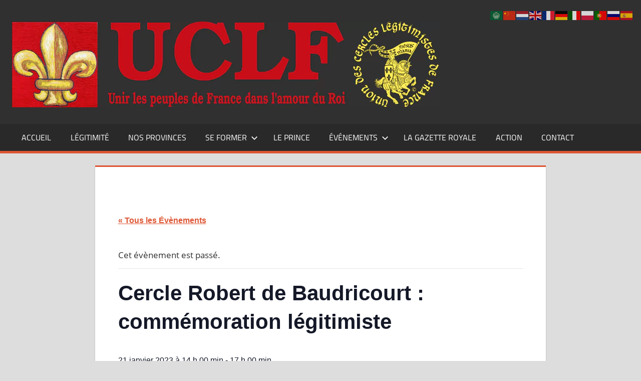

--- FILE ---
content_type: text/html; charset=UTF-8
request_url: https://uclf.org/events/cercle-robert-de-baudricourt-commemoration-legitimiste/
body_size: 14643
content:
<!DOCTYPE html>
<html lang="fr-FR">

<head>
<meta charset="UTF-8">
<meta name="viewport" content="width=device-width, initial-scale=1">
<link rel="profile" href="http://gmpg.org/xfn/11">
<link rel="pingback" href="https://uclf.org/xmlrpc.php">

<link rel='stylesheet' id='tribe-events-views-v2-bootstrap-datepicker-styles-css' href='https://uclf.org/wp-content/plugins/the-events-calendar/vendor/bootstrap-datepicker/css/bootstrap-datepicker.standalone.min.css?ver=6.10.3' type='text/css' media='all' />
<link rel='stylesheet' id='tec-variables-skeleton-css' href='https://uclf.org/wp-content/plugins/the-events-calendar/common/src/resources/css/variables-skeleton.min.css?ver=6.5.2' type='text/css' media='all' />
<link rel='stylesheet' id='tribe-common-skeleton-style-css' href='https://uclf.org/wp-content/plugins/the-events-calendar/common/src/resources/css/common-skeleton.min.css?ver=6.5.2' type='text/css' media='all' />
<link rel='stylesheet' id='tribe-tooltipster-css-css' href='https://uclf.org/wp-content/plugins/the-events-calendar/common/vendor/tooltipster/tooltipster.bundle.min.css?ver=6.5.2' type='text/css' media='all' />
<link rel='stylesheet' id='tribe-events-views-v2-skeleton-css' href='https://uclf.org/wp-content/plugins/the-events-calendar/src/resources/css/views-skeleton.min.css?ver=6.10.3' type='text/css' media='all' />
<link rel='stylesheet' id='tec-variables-full-css' href='https://uclf.org/wp-content/plugins/the-events-calendar/common/src/resources/css/variables-full.min.css?ver=6.5.2' type='text/css' media='all' />
<link rel='stylesheet' id='tribe-common-full-style-css' href='https://uclf.org/wp-content/plugins/the-events-calendar/common/src/resources/css/common-full.min.css?ver=6.5.2' type='text/css' media='all' />
<link rel='stylesheet' id='tribe-events-views-v2-full-css' href='https://uclf.org/wp-content/plugins/the-events-calendar/src/resources/css/views-full.min.css?ver=6.10.3' type='text/css' media='all' />
<link rel='stylesheet' id='tribe-events-views-v2-print-css' href='https://uclf.org/wp-content/plugins/the-events-calendar/src/resources/css/views-print.min.css?ver=6.10.3' type='text/css' media='print' />
<meta name='robots' content='index, follow, max-image-preview:large, max-snippet:-1, max-video-preview:-1' />
	<style>img:is([sizes="auto" i], [sizes^="auto," i]) { contain-intrinsic-size: 3000px 1500px }</style>
	
	<!-- This site is optimized with the Yoast SEO plugin v24.7 - https://yoast.com/wordpress/plugins/seo/ -->
	<title>Cercle Robert de Baudricourt : commémoration légitimiste - UCLF</title>
	<link rel="canonical" href="https://uclf.org/event/cercle-robert-de-baudricourt-commemoration-legitimiste/" />
	<meta property="og:locale" content="fr_FR" />
	<meta property="og:type" content="article" />
	<meta property="og:title" content="Cercle Robert de Baudricourt : commémoration légitimiste - UCLF" />
	<meta property="og:description" content="Programme : 14h : Discours du président &#8211; conférence « Louis XVI, l&rsquo;infortuné roi de France face à la Révolution 16h : Chapelet 16h30 : Collation, avec chants royalistes" />
	<meta property="og:url" content="https://uclf.org/event/cercle-robert-de-baudricourt-commemoration-legitimiste/" />
	<meta property="og:site_name" content="UCLF" />
	<meta property="og:image" content="http://uclf.org/wp-content/uploads/2023/01/Louis-linfortune-XVI-2023.jpg" />
	<meta name="twitter:card" content="summary_large_image" />
	<meta name="twitter:label1" content="Durée de lecture estimée" />
	<meta name="twitter:data1" content="1 minute" />
	<script type="application/ld+json" class="yoast-schema-graph">{"@context":"https://schema.org","@graph":[{"@type":"WebPage","@id":"https://uclf.org/event/cercle-robert-de-baudricourt-commemoration-legitimiste/","url":"https://uclf.org/event/cercle-robert-de-baudricourt-commemoration-legitimiste/","name":"Cercle Robert de Baudricourt : commémoration légitimiste - UCLF","isPartOf":{"@id":"https://uclf.org/#website"},"primaryImageOfPage":{"@id":"https://uclf.org/event/cercle-robert-de-baudricourt-commemoration-legitimiste/#primaryimage"},"image":{"@id":"https://uclf.org/event/cercle-robert-de-baudricourt-commemoration-legitimiste/#primaryimage"},"thumbnailUrl":"http://uclf.org/wp-content/uploads/2023/01/Louis-linfortune-XVI-2023.jpg","datePublished":"2023-01-15T15:35:24+00:00","breadcrumb":{"@id":"https://uclf.org/event/cercle-robert-de-baudricourt-commemoration-legitimiste/#breadcrumb"},"inLanguage":"fr-FR","potentialAction":[{"@type":"ReadAction","target":["https://uclf.org/event/cercle-robert-de-baudricourt-commemoration-legitimiste/"]}]},{"@type":"ImageObject","inLanguage":"fr-FR","@id":"https://uclf.org/event/cercle-robert-de-baudricourt-commemoration-legitimiste/#primaryimage","url":"http://uclf.org/wp-content/uploads/2023/01/Louis-linfortune-XVI-2023.jpg","contentUrl":"http://uclf.org/wp-content/uploads/2023/01/Louis-linfortune-XVI-2023.jpg"},{"@type":"BreadcrumbList","@id":"https://uclf.org/event/cercle-robert-de-baudricourt-commemoration-legitimiste/#breadcrumb","itemListElement":[{"@type":"ListItem","position":1,"name":"Accueil","item":"https://uclf.org/"},{"@type":"ListItem","position":2,"name":"Évènements","item":"https://uclf.org/events/"},{"@type":"ListItem","position":3,"name":"Cercle Robert de Baudricourt : commémoration légitimiste"}]},{"@type":"WebSite","@id":"https://uclf.org/#website","url":"https://uclf.org/","name":"UCLF","description":"Unir les peuples de France dans l&#039;amour du Roi","publisher":{"@id":"https://uclf.org/#organization"},"potentialAction":[{"@type":"SearchAction","target":{"@type":"EntryPoint","urlTemplate":"https://uclf.org/?s={search_term_string}"},"query-input":{"@type":"PropertyValueSpecification","valueRequired":true,"valueName":"search_term_string"}}],"inLanguage":"fr-FR"},{"@type":"Organization","@id":"https://uclf.org/#organization","name":"UCLF","url":"https://uclf.org/","logo":{"@type":"ImageObject","inLanguage":"fr-FR","@id":"https://uclf.org/#/schema/logo/image/","url":"https://uclf.org/wp-content/uploads/2018/05/BanniereUCLFSite.png","contentUrl":"https://uclf.org/wp-content/uploads/2018/05/BanniereUCLFSite.png","width":856,"height":171,"caption":"UCLF"},"image":{"@id":"https://uclf.org/#/schema/logo/image/"}},{"@type":"Event","name":"Cercle Robert de Baudricourt : commémoration légitimiste","description":"Programme : 14h : Discours du président &#8211; conférence « Louis XVI, l&rsquo;infortuné roi de France face à la Révolution 16h : Chapelet 16h30 : Collation, avec chants royalistes","url":"https://uclf.org/events/cercle-robert-de-baudricourt-commemoration-legitimiste/","eventAttendanceMode":"https://schema.org/OfflineEventAttendanceMode","eventStatus":"https://schema.org/EventScheduled","startDate":"2023-01-21T14:00:00+01:00","endDate":"2023-01-21T17:00:00+01:00","location":{"@type":"Place","name":"Metz","description":"","url":"","address":{"@type":"PostalAddress"},"telephone":"","sameAs":""},"organizer":{"@type":"Person","name":"Cercle Robert-de-Baudricourt (Lorraine)","description":"","url":"http://beaudricourt.hautetfort.com/","telephone":"06 46 77 66 85","email":"&#99;&#101;&#114;c&#108;e.&#98;a&#117;&#100;ri&#99;ourt&#64;pro&#116;on&#109;a&#105;&#108;&#46;com"},"@id":"https://uclf.org/events/cercle-robert-de-baudricourt-commemoration-legitimiste/#event","mainEntityOfPage":{"@id":"https://uclf.org/event/cercle-robert-de-baudricourt-commemoration-legitimiste/"}}]}</script>
	<!-- / Yoast SEO plugin. -->


<link rel="alternate" type="application/rss+xml" title="UCLF &raquo; Flux" href="https://uclf.org/feed/" />
<link rel="alternate" type="application/rss+xml" title="UCLF &raquo; Flux des commentaires" href="https://uclf.org/comments/feed/" />
<link rel="alternate" type="text/calendar" title="UCLF &raquo; Flux iCal" href="https://uclf.org/events/?ical=1" />
<link rel="alternate" type="application/rss+xml" title="UCLF &raquo; Cercle Robert de Baudricourt : commémoration légitimiste Flux des commentaires" href="https://uclf.org/events/cercle-robert-de-baudricourt-commemoration-legitimiste/feed/" />
		<!-- This site uses the Google Analytics by ExactMetrics plugin v8.4.1 - Using Analytics tracking - https://www.exactmetrics.com/ -->
		<!-- Note: ExactMetrics is not currently configured on this site. The site owner needs to authenticate with Google Analytics in the ExactMetrics settings panel. -->
					<!-- No tracking code set -->
				<!-- / Google Analytics by ExactMetrics -->
		<script type="text/javascript">
/* <![CDATA[ */
window._wpemojiSettings = {"baseUrl":"https:\/\/s.w.org\/images\/core\/emoji\/15.0.3\/72x72\/","ext":".png","svgUrl":"https:\/\/s.w.org\/images\/core\/emoji\/15.0.3\/svg\/","svgExt":".svg","source":{"concatemoji":"https:\/\/uclf.org\/wp-includes\/js\/wp-emoji-release.min.js?ver=6.7.4"}};
/*! This file is auto-generated */
!function(i,n){var o,s,e;function c(e){try{var t={supportTests:e,timestamp:(new Date).valueOf()};sessionStorage.setItem(o,JSON.stringify(t))}catch(e){}}function p(e,t,n){e.clearRect(0,0,e.canvas.width,e.canvas.height),e.fillText(t,0,0);var t=new Uint32Array(e.getImageData(0,0,e.canvas.width,e.canvas.height).data),r=(e.clearRect(0,0,e.canvas.width,e.canvas.height),e.fillText(n,0,0),new Uint32Array(e.getImageData(0,0,e.canvas.width,e.canvas.height).data));return t.every(function(e,t){return e===r[t]})}function u(e,t,n){switch(t){case"flag":return n(e,"\ud83c\udff3\ufe0f\u200d\u26a7\ufe0f","\ud83c\udff3\ufe0f\u200b\u26a7\ufe0f")?!1:!n(e,"\ud83c\uddfa\ud83c\uddf3","\ud83c\uddfa\u200b\ud83c\uddf3")&&!n(e,"\ud83c\udff4\udb40\udc67\udb40\udc62\udb40\udc65\udb40\udc6e\udb40\udc67\udb40\udc7f","\ud83c\udff4\u200b\udb40\udc67\u200b\udb40\udc62\u200b\udb40\udc65\u200b\udb40\udc6e\u200b\udb40\udc67\u200b\udb40\udc7f");case"emoji":return!n(e,"\ud83d\udc26\u200d\u2b1b","\ud83d\udc26\u200b\u2b1b")}return!1}function f(e,t,n){var r="undefined"!=typeof WorkerGlobalScope&&self instanceof WorkerGlobalScope?new OffscreenCanvas(300,150):i.createElement("canvas"),a=r.getContext("2d",{willReadFrequently:!0}),o=(a.textBaseline="top",a.font="600 32px Arial",{});return e.forEach(function(e){o[e]=t(a,e,n)}),o}function t(e){var t=i.createElement("script");t.src=e,t.defer=!0,i.head.appendChild(t)}"undefined"!=typeof Promise&&(o="wpEmojiSettingsSupports",s=["flag","emoji"],n.supports={everything:!0,everythingExceptFlag:!0},e=new Promise(function(e){i.addEventListener("DOMContentLoaded",e,{once:!0})}),new Promise(function(t){var n=function(){try{var e=JSON.parse(sessionStorage.getItem(o));if("object"==typeof e&&"number"==typeof e.timestamp&&(new Date).valueOf()<e.timestamp+604800&&"object"==typeof e.supportTests)return e.supportTests}catch(e){}return null}();if(!n){if("undefined"!=typeof Worker&&"undefined"!=typeof OffscreenCanvas&&"undefined"!=typeof URL&&URL.createObjectURL&&"undefined"!=typeof Blob)try{var e="postMessage("+f.toString()+"("+[JSON.stringify(s),u.toString(),p.toString()].join(",")+"));",r=new Blob([e],{type:"text/javascript"}),a=new Worker(URL.createObjectURL(r),{name:"wpTestEmojiSupports"});return void(a.onmessage=function(e){c(n=e.data),a.terminate(),t(n)})}catch(e){}c(n=f(s,u,p))}t(n)}).then(function(e){for(var t in e)n.supports[t]=e[t],n.supports.everything=n.supports.everything&&n.supports[t],"flag"!==t&&(n.supports.everythingExceptFlag=n.supports.everythingExceptFlag&&n.supports[t]);n.supports.everythingExceptFlag=n.supports.everythingExceptFlag&&!n.supports.flag,n.DOMReady=!1,n.readyCallback=function(){n.DOMReady=!0}}).then(function(){return e}).then(function(){var e;n.supports.everything||(n.readyCallback(),(e=n.source||{}).concatemoji?t(e.concatemoji):e.wpemoji&&e.twemoji&&(t(e.twemoji),t(e.wpemoji)))}))}((window,document),window._wpemojiSettings);
/* ]]> */
</script>
<link rel='stylesheet' id='mci-footnotes-no-tooltips-pagelayout-none-css' href='https://uclf.org/wp-content/plugins/footnotes/css/footnotes-nottbrpl0.min.css?ver=2.7.3' type='text/css' media='all' />
<link rel='stylesheet' id='tortuga-theme-fonts-css' href='https://uclf.org/wp-content/fonts/f8f9c31bbf588c128292c7af7171a99a.css?ver=20201110' type='text/css' media='all' />
<link rel='stylesheet' id='sbi_styles-css' href='https://uclf.org/wp-content/plugins/instagram-feed/css/sbi-styles.min.css?ver=6.10.0' type='text/css' media='all' />
<link rel='stylesheet' id='tribe-events-v2-single-skeleton-css' href='https://uclf.org/wp-content/plugins/the-events-calendar/src/resources/css/tribe-events-single-skeleton.min.css?ver=6.10.3' type='text/css' media='all' />
<link rel='stylesheet' id='tribe-events-v2-single-skeleton-full-css' href='https://uclf.org/wp-content/plugins/the-events-calendar/src/resources/css/tribe-events-single-full.min.css?ver=6.10.3' type='text/css' media='all' />
<style id='wp-emoji-styles-inline-css' type='text/css'>

	img.wp-smiley, img.emoji {
		display: inline !important;
		border: none !important;
		box-shadow: none !important;
		height: 1em !important;
		width: 1em !important;
		margin: 0 0.07em !important;
		vertical-align: -0.1em !important;
		background: none !important;
		padding: 0 !important;
	}
</style>
<link rel='stylesheet' id='wp-block-library-css' href='https://uclf.org/wp-includes/css/dist/block-library/style.min.css?ver=6.7.4' type='text/css' media='all' />
<style id='classic-theme-styles-inline-css' type='text/css'>
/*! This file is auto-generated */
.wp-block-button__link{color:#fff;background-color:#32373c;border-radius:9999px;box-shadow:none;text-decoration:none;padding:calc(.667em + 2px) calc(1.333em + 2px);font-size:1.125em}.wp-block-file__button{background:#32373c;color:#fff;text-decoration:none}
</style>
<style id='global-styles-inline-css' type='text/css'>
:root{--wp--preset--aspect-ratio--square: 1;--wp--preset--aspect-ratio--4-3: 4/3;--wp--preset--aspect-ratio--3-4: 3/4;--wp--preset--aspect-ratio--3-2: 3/2;--wp--preset--aspect-ratio--2-3: 2/3;--wp--preset--aspect-ratio--16-9: 16/9;--wp--preset--aspect-ratio--9-16: 9/16;--wp--preset--color--black: #000000;--wp--preset--color--cyan-bluish-gray: #abb8c3;--wp--preset--color--white: #ffffff;--wp--preset--color--pale-pink: #f78da7;--wp--preset--color--vivid-red: #cf2e2e;--wp--preset--color--luminous-vivid-orange: #ff6900;--wp--preset--color--luminous-vivid-amber: #fcb900;--wp--preset--color--light-green-cyan: #7bdcb5;--wp--preset--color--vivid-green-cyan: #00d084;--wp--preset--color--pale-cyan-blue: #8ed1fc;--wp--preset--color--vivid-cyan-blue: #0693e3;--wp--preset--color--vivid-purple: #9b51e0;--wp--preset--color--primary: #dd5533;--wp--preset--color--secondary: #c43c1a;--wp--preset--color--tertiary: #aa2200;--wp--preset--color--accent: #3355dd;--wp--preset--color--highlight: #2bc41a;--wp--preset--color--light-gray: #f0f0f0;--wp--preset--color--gray: #999999;--wp--preset--color--dark-gray: #303030;--wp--preset--gradient--vivid-cyan-blue-to-vivid-purple: linear-gradient(135deg,rgba(6,147,227,1) 0%,rgb(155,81,224) 100%);--wp--preset--gradient--light-green-cyan-to-vivid-green-cyan: linear-gradient(135deg,rgb(122,220,180) 0%,rgb(0,208,130) 100%);--wp--preset--gradient--luminous-vivid-amber-to-luminous-vivid-orange: linear-gradient(135deg,rgba(252,185,0,1) 0%,rgba(255,105,0,1) 100%);--wp--preset--gradient--luminous-vivid-orange-to-vivid-red: linear-gradient(135deg,rgba(255,105,0,1) 0%,rgb(207,46,46) 100%);--wp--preset--gradient--very-light-gray-to-cyan-bluish-gray: linear-gradient(135deg,rgb(238,238,238) 0%,rgb(169,184,195) 100%);--wp--preset--gradient--cool-to-warm-spectrum: linear-gradient(135deg,rgb(74,234,220) 0%,rgb(151,120,209) 20%,rgb(207,42,186) 40%,rgb(238,44,130) 60%,rgb(251,105,98) 80%,rgb(254,248,76) 100%);--wp--preset--gradient--blush-light-purple: linear-gradient(135deg,rgb(255,206,236) 0%,rgb(152,150,240) 100%);--wp--preset--gradient--blush-bordeaux: linear-gradient(135deg,rgb(254,205,165) 0%,rgb(254,45,45) 50%,rgb(107,0,62) 100%);--wp--preset--gradient--luminous-dusk: linear-gradient(135deg,rgb(255,203,112) 0%,rgb(199,81,192) 50%,rgb(65,88,208) 100%);--wp--preset--gradient--pale-ocean: linear-gradient(135deg,rgb(255,245,203) 0%,rgb(182,227,212) 50%,rgb(51,167,181) 100%);--wp--preset--gradient--electric-grass: linear-gradient(135deg,rgb(202,248,128) 0%,rgb(113,206,126) 100%);--wp--preset--gradient--midnight: linear-gradient(135deg,rgb(2,3,129) 0%,rgb(40,116,252) 100%);--wp--preset--font-size--small: 13px;--wp--preset--font-size--medium: 20px;--wp--preset--font-size--large: 36px;--wp--preset--font-size--x-large: 42px;--wp--preset--spacing--20: 0.44rem;--wp--preset--spacing--30: 0.67rem;--wp--preset--spacing--40: 1rem;--wp--preset--spacing--50: 1.5rem;--wp--preset--spacing--60: 2.25rem;--wp--preset--spacing--70: 3.38rem;--wp--preset--spacing--80: 5.06rem;--wp--preset--shadow--natural: 6px 6px 9px rgba(0, 0, 0, 0.2);--wp--preset--shadow--deep: 12px 12px 50px rgba(0, 0, 0, 0.4);--wp--preset--shadow--sharp: 6px 6px 0px rgba(0, 0, 0, 0.2);--wp--preset--shadow--outlined: 6px 6px 0px -3px rgba(255, 255, 255, 1), 6px 6px rgba(0, 0, 0, 1);--wp--preset--shadow--crisp: 6px 6px 0px rgba(0, 0, 0, 1);}:where(.is-layout-flex){gap: 0.5em;}:where(.is-layout-grid){gap: 0.5em;}body .is-layout-flex{display: flex;}.is-layout-flex{flex-wrap: wrap;align-items: center;}.is-layout-flex > :is(*, div){margin: 0;}body .is-layout-grid{display: grid;}.is-layout-grid > :is(*, div){margin: 0;}:where(.wp-block-columns.is-layout-flex){gap: 2em;}:where(.wp-block-columns.is-layout-grid){gap: 2em;}:where(.wp-block-post-template.is-layout-flex){gap: 1.25em;}:where(.wp-block-post-template.is-layout-grid){gap: 1.25em;}.has-black-color{color: var(--wp--preset--color--black) !important;}.has-cyan-bluish-gray-color{color: var(--wp--preset--color--cyan-bluish-gray) !important;}.has-white-color{color: var(--wp--preset--color--white) !important;}.has-pale-pink-color{color: var(--wp--preset--color--pale-pink) !important;}.has-vivid-red-color{color: var(--wp--preset--color--vivid-red) !important;}.has-luminous-vivid-orange-color{color: var(--wp--preset--color--luminous-vivid-orange) !important;}.has-luminous-vivid-amber-color{color: var(--wp--preset--color--luminous-vivid-amber) !important;}.has-light-green-cyan-color{color: var(--wp--preset--color--light-green-cyan) !important;}.has-vivid-green-cyan-color{color: var(--wp--preset--color--vivid-green-cyan) !important;}.has-pale-cyan-blue-color{color: var(--wp--preset--color--pale-cyan-blue) !important;}.has-vivid-cyan-blue-color{color: var(--wp--preset--color--vivid-cyan-blue) !important;}.has-vivid-purple-color{color: var(--wp--preset--color--vivid-purple) !important;}.has-black-background-color{background-color: var(--wp--preset--color--black) !important;}.has-cyan-bluish-gray-background-color{background-color: var(--wp--preset--color--cyan-bluish-gray) !important;}.has-white-background-color{background-color: var(--wp--preset--color--white) !important;}.has-pale-pink-background-color{background-color: var(--wp--preset--color--pale-pink) !important;}.has-vivid-red-background-color{background-color: var(--wp--preset--color--vivid-red) !important;}.has-luminous-vivid-orange-background-color{background-color: var(--wp--preset--color--luminous-vivid-orange) !important;}.has-luminous-vivid-amber-background-color{background-color: var(--wp--preset--color--luminous-vivid-amber) !important;}.has-light-green-cyan-background-color{background-color: var(--wp--preset--color--light-green-cyan) !important;}.has-vivid-green-cyan-background-color{background-color: var(--wp--preset--color--vivid-green-cyan) !important;}.has-pale-cyan-blue-background-color{background-color: var(--wp--preset--color--pale-cyan-blue) !important;}.has-vivid-cyan-blue-background-color{background-color: var(--wp--preset--color--vivid-cyan-blue) !important;}.has-vivid-purple-background-color{background-color: var(--wp--preset--color--vivid-purple) !important;}.has-black-border-color{border-color: var(--wp--preset--color--black) !important;}.has-cyan-bluish-gray-border-color{border-color: var(--wp--preset--color--cyan-bluish-gray) !important;}.has-white-border-color{border-color: var(--wp--preset--color--white) !important;}.has-pale-pink-border-color{border-color: var(--wp--preset--color--pale-pink) !important;}.has-vivid-red-border-color{border-color: var(--wp--preset--color--vivid-red) !important;}.has-luminous-vivid-orange-border-color{border-color: var(--wp--preset--color--luminous-vivid-orange) !important;}.has-luminous-vivid-amber-border-color{border-color: var(--wp--preset--color--luminous-vivid-amber) !important;}.has-light-green-cyan-border-color{border-color: var(--wp--preset--color--light-green-cyan) !important;}.has-vivid-green-cyan-border-color{border-color: var(--wp--preset--color--vivid-green-cyan) !important;}.has-pale-cyan-blue-border-color{border-color: var(--wp--preset--color--pale-cyan-blue) !important;}.has-vivid-cyan-blue-border-color{border-color: var(--wp--preset--color--vivid-cyan-blue) !important;}.has-vivid-purple-border-color{border-color: var(--wp--preset--color--vivid-purple) !important;}.has-vivid-cyan-blue-to-vivid-purple-gradient-background{background: var(--wp--preset--gradient--vivid-cyan-blue-to-vivid-purple) !important;}.has-light-green-cyan-to-vivid-green-cyan-gradient-background{background: var(--wp--preset--gradient--light-green-cyan-to-vivid-green-cyan) !important;}.has-luminous-vivid-amber-to-luminous-vivid-orange-gradient-background{background: var(--wp--preset--gradient--luminous-vivid-amber-to-luminous-vivid-orange) !important;}.has-luminous-vivid-orange-to-vivid-red-gradient-background{background: var(--wp--preset--gradient--luminous-vivid-orange-to-vivid-red) !important;}.has-very-light-gray-to-cyan-bluish-gray-gradient-background{background: var(--wp--preset--gradient--very-light-gray-to-cyan-bluish-gray) !important;}.has-cool-to-warm-spectrum-gradient-background{background: var(--wp--preset--gradient--cool-to-warm-spectrum) !important;}.has-blush-light-purple-gradient-background{background: var(--wp--preset--gradient--blush-light-purple) !important;}.has-blush-bordeaux-gradient-background{background: var(--wp--preset--gradient--blush-bordeaux) !important;}.has-luminous-dusk-gradient-background{background: var(--wp--preset--gradient--luminous-dusk) !important;}.has-pale-ocean-gradient-background{background: var(--wp--preset--gradient--pale-ocean) !important;}.has-electric-grass-gradient-background{background: var(--wp--preset--gradient--electric-grass) !important;}.has-midnight-gradient-background{background: var(--wp--preset--gradient--midnight) !important;}.has-small-font-size{font-size: var(--wp--preset--font-size--small) !important;}.has-medium-font-size{font-size: var(--wp--preset--font-size--medium) !important;}.has-large-font-size{font-size: var(--wp--preset--font-size--large) !important;}.has-x-large-font-size{font-size: var(--wp--preset--font-size--x-large) !important;}
:where(.wp-block-post-template.is-layout-flex){gap: 1.25em;}:where(.wp-block-post-template.is-layout-grid){gap: 1.25em;}
:where(.wp-block-columns.is-layout-flex){gap: 2em;}:where(.wp-block-columns.is-layout-grid){gap: 2em;}
:root :where(.wp-block-pullquote){font-size: 1.5em;line-height: 1.6;}
</style>
<link rel='stylesheet' id='contact-form-7-css' href='https://uclf.org/wp-content/plugins/contact-form-7/includes/css/styles.css?ver=6.0.5' type='text/css' media='all' />
<link rel='stylesheet' id='super-rss-reader-css' href='https://uclf.org/wp-content/plugins/super-rss-reader/public/css/style.min.css?ver=5.2' type='text/css' media='all' />
<link rel='stylesheet' id='tortuga-stylesheet-css' href='https://uclf.org/wp-content/themes/tortuga/style.css?ver=2.4.0' type='text/css' media='all' />
<style id='tortuga-stylesheet-inline-css' type='text/css'>
.site-title, .site-description, .type-post .entry-footer .post-navigation { position: absolute; clip: rect(1px, 1px, 1px, 1px); width: 1px; height: 1px; overflow: hidden; }
</style>
<link rel='stylesheet' id='tortuga-safari-flexbox-fixes-css' href='https://uclf.org/wp-content/themes/tortuga/assets/css/safari-flexbox-fixes.css?ver=20200420' type='text/css' media='all' />
<link rel='stylesheet' id='heateor_sss_frontend_css-css' href='https://uclf.org/wp-content/plugins/sassy-social-share/public/css/sassy-social-share-public.css?ver=3.3.72' type='text/css' media='all' />
<style id='heateor_sss_frontend_css-inline-css' type='text/css'>
.heateor_sss_button_instagram span.heateor_sss_svg,a.heateor_sss_instagram span.heateor_sss_svg{background:radial-gradient(circle at 30% 107%,#fdf497 0,#fdf497 5%,#fd5949 45%,#d6249f 60%,#285aeb 90%)}div.heateor_sss_horizontal_sharing a.heateor_sss_button_instagram span{background:#fff!important;}div.heateor_sss_standard_follow_icons_container a.heateor_sss_button_instagram span{background:#fff}div.heateor_sss_horizontal_sharing a.heateor_sss_button_instagram span:hover{background:#c70d17!important;}div.heateor_sss_standard_follow_icons_container a.heateor_sss_button_instagram span:hover{background:#c70d17}.heateor_sss_horizontal_sharing .heateor_sss_svg,.heateor_sss_standard_follow_icons_container .heateor_sss_svg{background-color:#fff!important;background:#fff!important;color:#c70d17;border-width:3px;border-style:solid;border-color:#c70d17}div.heateor_sss_horizontal_sharing span.heateor_sss_svg svg:hover path:not(.heateor_sss_no_fill),div.heateor_sss_horizontal_sharing span.heateor_sss_svg svg:hover ellipse, div.heateor_sss_horizontal_sharing span.heateor_sss_svg svg:hover circle, div.heateor_sss_horizontal_sharing span.heateor_sss_svg svg:hover polygon, div.heateor_sss_horizontal_sharing span.heateor_sss_svg svg:hover rect:not(.heateor_sss_no_fill){fill:#fff}div.heateor_sss_horizontal_sharing span.heateor_sss_svg svg:hover path.heateor_sss_svg_stroke, div.heateor_sss_horizontal_sharing span.heateor_sss_svg svg:hover rect.heateor_sss_svg_stroke{stroke:#fff}.heateor_sss_horizontal_sharing span.heateor_sss_svg:hover,.heateor_sss_standard_follow_icons_container span.heateor_sss_svg:hover{background-color:#c70d17!important;background:#c70d17!importantcolor:#fff;border-color:transparent;}.heateor_sss_vertical_sharing span.heateor_sss_svg,.heateor_sss_floating_follow_icons_container span.heateor_sss_svg{color:#fff;border-width:0px;border-style:solid;border-color:transparent;}.heateor_sss_vertical_sharing span.heateor_sss_svg:hover,.heateor_sss_floating_follow_icons_container span.heateor_sss_svg:hover{border-color:transparent;}@media screen and (max-width:783px) {.heateor_sss_vertical_sharing{display:none!important}}
</style>
<script type="text/javascript" src="https://uclf.org/wp-includes/js/jquery/jquery.min.js?ver=3.7.1" id="jquery-core-js"></script>
<script type="text/javascript" src="https://uclf.org/wp-includes/js/jquery/jquery-migrate.min.js?ver=3.4.1" id="jquery-migrate-js"></script>
<script type="text/javascript" src="https://uclf.org/wp-content/plugins/the-events-calendar/common/src/resources/js/tribe-common.min.js?ver=6.5.2" id="tribe-common-js"></script>
<script type="text/javascript" src="https://uclf.org/wp-content/plugins/the-events-calendar/src/resources/js/views/breakpoints.min.js?ver=6.10.3" id="tribe-events-views-v2-breakpoints-js"></script>
<script type="text/javascript" src="https://uclf.org/wp-content/plugins/super-rss-reader/public/js/jquery.easy-ticker.min.js?ver=5.2" id="jquery-easy-ticker-js"></script>
<script type="text/javascript" src="https://uclf.org/wp-content/plugins/super-rss-reader/public/js/script.min.js?ver=5.2" id="super-rss-reader-js"></script>
<!--[if lt IE 9]>
<script type="text/javascript" src="https://uclf.org/wp-content/themes/tortuga/assets/js/html5shiv.min.js?ver=3.7.3" id="html5shiv-js"></script>
<![endif]-->
<script type="text/javascript" src="https://uclf.org/wp-content/themes/tortuga/assets/js/svgxuse.min.js?ver=1.2.6" id="svgxuse-js"></script>
<link rel="https://api.w.org/" href="https://uclf.org/wp-json/" /><link rel="alternate" title="JSON" type="application/json" href="https://uclf.org/wp-json/wp/v2/tribe_events/86983" /><link rel="EditURI" type="application/rsd+xml" title="RSD" href="https://uclf.org/xmlrpc.php?rsd" />
<meta name="generator" content="WordPress 6.7.4" />
<link rel='shortlink' href='https://uclf.org/?p=86983' />
<link rel="alternate" title="oEmbed (JSON)" type="application/json+oembed" href="https://uclf.org/wp-json/oembed/1.0/embed?url=https%3A%2F%2Fuclf.org%2Fevents%2Fcercle-robert-de-baudricourt-commemoration-legitimiste%2F" />
<link rel="alternate" title="oEmbed (XML)" type="text/xml+oembed" href="https://uclf.org/wp-json/oembed/1.0/embed?url=https%3A%2F%2Fuclf.org%2Fevents%2Fcercle-robert-de-baudricourt-commemoration-legitimiste%2F&#038;format=xml" />
<meta name="generator" content="performance-lab 3.9.0; plugins: ">
<meta name="tec-api-version" content="v1"><meta name="tec-api-origin" content="https://uclf.org"><link rel="alternate" href="https://uclf.org/wp-json/tribe/events/v1/events/86983" /><link rel="icon" href="https://uclf.org/wp-content/uploads/2017/09/LysRouge-150x150.jpg" sizes="32x32" />
<link rel="icon" href="https://uclf.org/wp-content/uploads/2017/09/LysRouge.jpg" sizes="192x192" />
<link rel="apple-touch-icon" href="https://uclf.org/wp-content/uploads/2017/09/LysRouge.jpg" />
<meta name="msapplication-TileImage" content="https://uclf.org/wp-content/uploads/2017/09/LysRouge.jpg" />

<style type="text/css" media="all">
.footnotes_reference_container {margin-top: 24px !important; margin-bottom: 0px !important;}
.footnote_container_prepare > p {border-bottom: 1px solid #aaaaaa !important;}


</style>
</head>

<body class="tribe_events-template-default single single-tribe_events postid-86983 wp-custom-logo wp-embed-responsive tribe-events-page-template tribe-no-js metaslider-plugin categories-hidden comments-hidden events-single tribe-events-style-full tribe-events-style-theme">

	
	<div id="page" class="hfeed site">

		<a class="skip-link screen-reader-text" href="#content">Aller au contenu</a>

		
		
		<header id="masthead" class="site-header clearfix" role="banner">

			<div class="header-main container clearfix">

				<div id="logo" class="site-branding clearfix">

					<a href="https://uclf.org/" class="custom-logo-link" rel="home"><img width="856" height="171" src="https://uclf.org/wp-content/uploads/2018/05/BanniereUCLFSite.png" class="custom-logo" alt="UCLF" decoding="async" fetchpriority="high" srcset="https://uclf.org/wp-content/uploads/2018/05/BanniereUCLFSite.png 856w, https://uclf.org/wp-content/uploads/2018/05/BanniereUCLFSite-768x153.png 768w, https://uclf.org/wp-content/uploads/2018/05/BanniereUCLFSite-400x80.png 400w" sizes="(max-width: 856px) 100vw, 856px" /></a>					
			<p class="site-title"><a href="https://uclf.org/" rel="home">UCLF</a></p>

								
			<p class="site-description">Unir les peuples de France dans l&#039;amour du Roi</p>

			
				</div><!-- .site-branding -->

				<div class="header-widgets clearfix">

					
				</div><!-- .header-widgets -->

			</div><!-- .header-main -->

			

	<div id="main-navigation-wrap" class="primary-navigation-wrap">

		<div class="primary-navigation-container container">

			
			<button class="primary-menu-toggle menu-toggle" aria-controls="primary-menu" aria-expanded="false" >
				<svg class="icon icon-menu" aria-hidden="true" role="img"> <use xlink:href="https://uclf.org/wp-content/themes/tortuga/assets/icons/genericons-neue.svg#menu"></use> </svg><svg class="icon icon-close" aria-hidden="true" role="img"> <use xlink:href="https://uclf.org/wp-content/themes/tortuga/assets/icons/genericons-neue.svg#close"></use> </svg>				<span class="menu-toggle-text">Menu</span>
			</button>

			<div class="primary-navigation">

				<nav id="site-navigation" class="main-navigation" role="navigation"  aria-label="Menu principal">

					<ul id="primary-menu" class="menu"><li id="menu-item-218" class="menu-item menu-item-type-custom menu-item-object-custom menu-item-home menu-item-218"><a href="https://uclf.org/">Accueil</a></li>
<li id="menu-item-221" class="menu-item menu-item-type-post_type menu-item-object-page menu-item-221"><a href="https://uclf.org/legitimite/">Légitimité</a></li>
<li id="menu-item-223" class="menu-item menu-item-type-post_type menu-item-object-page menu-item-223"><a href="https://uclf.org/nos-provinces/">Nos Provinces</a></li>
<li id="menu-item-87713" class="menu-item menu-item-type-custom menu-item-object-custom menu-item-has-children menu-item-87713"><a href="#">Se former<svg class="icon icon-expand" aria-hidden="true" role="img"> <use xlink:href="https://uclf.org/wp-content/themes/tortuga/assets/icons/genericons-neue.svg#expand"></use> </svg></a>
<ul class="sub-menu">
	<li id="menu-item-87714" class="menu-item menu-item-type-custom menu-item-object-custom menu-item-87714"><a target="_blank" href="https://viveleroy.net/">Vive le Roy</a></li>
	<li id="menu-item-87736" class="menu-item menu-item-type-custom menu-item-object-custom menu-item-has-children menu-item-87736"><a href="#">Mediathèque<svg class="icon icon-expand" aria-hidden="true" role="img"> <use xlink:href="https://uclf.org/wp-content/themes/tortuga/assets/icons/genericons-neue.svg#expand"></use> </svg></a>
	<ul class="sub-menu">
		<li id="menu-item-87742" class="menu-item menu-item-type-custom menu-item-object-custom menu-item-87742"><a href="https://www.youtube.com/@VLRPROD/videos">ViveLeRoy Production</a></li>
		<li id="menu-item-87737" class="menu-item menu-item-type-custom menu-item-object-custom menu-item-has-children menu-item-87737"><a href="#">Conférences<svg class="icon icon-expand" aria-hidden="true" role="img"> <use xlink:href="https://uclf.org/wp-content/themes/tortuga/assets/icons/genericons-neue.svg#expand"></use> </svg></a>
		<ul class="sub-menu">
			<li id="menu-item-87738" class="menu-item menu-item-type-custom menu-item-object-custom menu-item-87738"><a href="https://youtu.be/4ONWDZYE4NU">Religion et légitimité</a></li>
			<li id="menu-item-87739" class="menu-item menu-item-type-custom menu-item-object-custom menu-item-87739"><a href="https://youtu.be/dcwOHMApWkg">La monarchie restaurée</a></li>
			<li id="menu-item-87740" class="menu-item menu-item-type-custom menu-item-object-custom menu-item-87740"><a href="https://youtu.be/0l-MAEeovLs">Clovis</a></li>
			<li id="menu-item-87741" class="menu-item menu-item-type-custom menu-item-object-custom menu-item-87741"><a href="https://youtu.be/ZvjTJoDnNvw">Les sociétés de pensée</a></li>
		</ul>
</li>
	</ul>
</li>
</ul>
</li>
<li id="menu-item-220" class="menu-item menu-item-type-post_type menu-item-object-page menu-item-220"><a href="https://uclf.org/le-prince/">Le Prince</a></li>
<li id="menu-item-88116" class="menu-item menu-item-type-custom menu-item-object-custom menu-item-has-children menu-item-88116"><a href="#">Événements<svg class="icon icon-expand" aria-hidden="true" role="img"> <use xlink:href="https://uclf.org/wp-content/themes/tortuga/assets/icons/genericons-neue.svg#expand"></use> </svg></a>
<ul class="sub-menu">
	<li id="menu-item-88118" class="menu-item menu-item-type-custom menu-item-object-custom menu-item-has-children menu-item-88118"><a href="#">Camp Chouan<svg class="icon icon-expand" aria-hidden="true" role="img"> <use xlink:href="https://uclf.org/wp-content/themes/tortuga/assets/icons/genericons-neue.svg#expand"></use> </svg></a>
	<ul class="sub-menu">
		<li id="menu-item-87911" class="menu-item menu-item-type-custom menu-item-object-custom menu-item-has-children menu-item-87911"><a href="#">Cahiers<svg class="icon icon-expand" aria-hidden="true" role="img"> <use xlink:href="https://uclf.org/wp-content/themes/tortuga/assets/icons/genericons-neue.svg#expand"></use> </svg></a>
		<ul class="sub-menu">
			<li id="menu-item-87717" class="menu-item menu-item-type-custom menu-item-object-custom menu-item-87717"><a href="https://uclf.org/wp-content/uploads/2023/09/Cahiers-Camp-Chouan-2023.pdf">2023</a></li>
			<li id="menu-item-87914" class="menu-item menu-item-type-custom menu-item-object-custom menu-item-87914"><a href="https://uclf.org/wp-content/uploads/2024/08/Cahier-Camp-Chouan-2024.pdf">2024</a></li>
			<li id="menu-item-87909" class="menu-item menu-item-type-custom menu-item-object-custom menu-item-87909"><a href="#">2025</a></li>
		</ul>
</li>
	</ul>
</li>
	<li id="menu-item-88117" class="menu-item menu-item-type-custom menu-item-object-custom menu-item-has-children menu-item-88117"><a href="#">Université Saint Louis<svg class="icon icon-expand" aria-hidden="true" role="img"> <use xlink:href="https://uclf.org/wp-content/themes/tortuga/assets/icons/genericons-neue.svg#expand"></use> </svg></a>
	<ul class="sub-menu">
		<li id="menu-item-88288" class="menu-item menu-item-type-custom menu-item-object-custom menu-item-has-children menu-item-88288"><a href="#">Cahiers<svg class="icon icon-expand" aria-hidden="true" role="img"> <use xlink:href="https://uclf.org/wp-content/themes/tortuga/assets/icons/genericons-neue.svg#expand"></use> </svg></a>
		<ul class="sub-menu">
			<li id="menu-item-87716" class="menu-item menu-item-type-custom menu-item-object-custom menu-item-87716"><a href="https://uclf.org/wp-content/uploads/2023/09/Cahiers-Universite-Saint-Louis-2023.pdf">2023</a></li>
			<li id="menu-item-87915" class="menu-item menu-item-type-custom menu-item-object-custom menu-item-87915"><a href="https://uclf.org/wp-content/uploads/2024/08/Cahier-USL-2024.pdf">2024</a></li>
			<li id="menu-item-88289" class="menu-item menu-item-type-custom menu-item-object-custom menu-item-88289"><a href="https://uclf.org/wp-content/uploads/2025/12/Cahiers_USL_2025.pdf">2025</a></li>
		</ul>
</li>
	</ul>
</li>
</ul>
</li>
<li id="menu-item-86977" class="menu-item menu-item-type-post_type menu-item-object-page menu-item-86977"><a href="https://uclf.org/la-gazette-royale/">La Gazette Royale</a></li>
<li id="menu-item-224" class="menu-item menu-item-type-post_type menu-item-object-page menu-item-224"><a href="https://uclf.org/action/">Action</a></li>
<li id="menu-item-219" class="menu-item menu-item-type-post_type menu-item-object-page menu-item-219"><a href="https://uclf.org/contact/">CONTACT</a></li>
</ul>				</nav><!-- #site-navigation -->

			</div><!-- .primary-navigation -->

		</div>

	</div>



		</header><!-- #masthead -->

		
		
		
		<div id="content" class="site-content container clearfix">

	<section id="primary" class="centered-content-area content-area">
		<main id="main" class="site-main" role="main">

			
<article id="post-0" class="post-0 page type-page status-publish hentry">

	
	<header class="entry-header">

		
	</header><!-- .entry-header -->

	<div class="entry-content clearfix">

		<section id="tribe-events-pg-template" class="tribe-events-pg-template"><div class="tribe-events-before-html"></div><span class="tribe-events-ajax-loading"><img class="tribe-events-spinner-medium" src="https://uclf.org/wp-content/plugins/the-events-calendar/src/resources/images/tribe-loading.gif" alt="Chargement Évènements" /></span>
<div id="tribe-events-content" class="tribe-events-single">

	<p class="tribe-events-back">
		<a href="https://uclf.org/events/"> &laquo; Tous les Évènements</a>
	</p>

	<!-- Notices -->
	<div class="tribe-events-notices"><ul><li>Cet évènement est passé.</li></ul></div>
	<h1 class="tribe-events-single-event-title">Cercle Robert de Baudricourt : commémoration légitimiste</h1>
	<div class="tribe-events-schedule tribe-clearfix">
		<h2><span class="tribe-event-date-start">21 janvier 2023 à 14 h 00 min</span> - <span class="tribe-event-time">17 h 00 min</span></h2>			</div>

	<!-- Event header -->
	<div id="tribe-events-header"  data-title="Cercle Robert de Baudricourt : commémoration légitimiste - UCLF" data-viewtitle="Cercle Robert de Baudricourt : commémoration légitimiste">
		<!-- Navigation -->
		<nav class="tribe-events-nav-pagination" aria-label="Navigation Évènement">
			<ul class="tribe-events-sub-nav">
				<li class="tribe-events-nav-previous"><a href="https://uclf.org/events/cercle-jean-de-beaumanoir-messe-de-requiem/"><span>&laquo;</span> Cercle Jean de Beaumanoir : Messe de Requiem</a></li>
				<li class="tribe-events-nav-next"><a href="https://uclf.org/events/cercle-hyacinthe-rigaud-messe-de-requiem-et-diner/">Cercle Hyacinthe Rigaud : Messe de Requiem et Dîner <span>&raquo;</span></a></li>
			</ul>
			<!-- .tribe-events-sub-nav -->
		</nav>
	</div>
	<!-- #tribe-events-header -->

			<div id="post-86983" class="post-86983 tribe_events type-tribe_events status-publish hentry tribe_events_cat-journee-de-formation cat_journee-de-formation">
			<!-- Event featured image, but exclude link -->
			
			<!-- Event content -->
						<div class="tribe-events-single-event-description tribe-events-content">
				<p><img decoding="async" class="alignnone size-full wp-image-86982" src="https://uclf.org/wp-content/uploads/2023/01/Louis-linfortune-XVI-2023.jpg" alt="" width="636" height="900" /></p>
<div><b>Programme :</b></div>
<div></div>
<div><b>14h : </b>Discours du président &#8211; conférence « Louis XVI, l&rsquo;infortuné roi de France face à la Révolution</div>
<p><b>16h : </b>Chapelet</p>
<p><b>16h30 : </b>Collation, avec chants royalistes</p>
			</div>
			<!-- .tribe-events-single-event-description -->
			<div class="tribe-events tribe-common">
	<div class="tribe-events-c-subscribe-dropdown__container">
		<div class="tribe-events-c-subscribe-dropdown">
			<div class="tribe-common-c-btn-border tribe-events-c-subscribe-dropdown__button">
				<svg  class="tribe-common-c-svgicon tribe-common-c-svgicon--cal-export tribe-events-c-subscribe-dropdown__export-icon"  viewBox="0 0 23 17" xmlns="http://www.w3.org/2000/svg">
  <path fill-rule="evenodd" clip-rule="evenodd" d="M.128.896V16.13c0 .211.145.383.323.383h15.354c.179 0 .323-.172.323-.383V.896c0-.212-.144-.383-.323-.383H.451C.273.513.128.684.128.896Zm16 6.742h-.901V4.679H1.009v10.729h14.218v-3.336h.901V7.638ZM1.01 1.614h14.218v2.058H1.009V1.614Z" />
  <path d="M20.5 9.846H8.312M18.524 6.953l2.89 2.909-2.855 2.855" stroke-width="1.2" stroke-linecap="round" stroke-linejoin="round"/>
</svg>
				<button
					class="tribe-events-c-subscribe-dropdown__button-text"
					aria-expanded="false"
					aria-controls="tribe-events-subscribe-dropdown-content"
					aria-label=""
				>
					Ajouter au calendrier				</button>
				<svg  class="tribe-common-c-svgicon tribe-common-c-svgicon--caret-down tribe-events-c-subscribe-dropdown__button-icon"  viewBox="0 0 10 7" xmlns="http://www.w3.org/2000/svg" aria-hidden="true"><path fill-rule="evenodd" clip-rule="evenodd" d="M1.008.609L5 4.6 8.992.61l.958.958L5 6.517.05 1.566l.958-.958z" class="tribe-common-c-svgicon__svg-fill"/></svg>
			</div>
			<div id="tribe-events-subscribe-dropdown-content" class="tribe-events-c-subscribe-dropdown__content">
				<ul class="tribe-events-c-subscribe-dropdown__list">
											
<li class="tribe-events-c-subscribe-dropdown__list-item">
	<a
		href="https://www.google.com/calendar/event?action=TEMPLATE&#038;dates=20230121T140000/20230121T170000&#038;text=Cercle%20Robert%20de%20Baudricourt%20%3A%20comm%C3%A9moration%20l%C3%A9gitimiste&#038;details=%3Cimg+class%3D%22alignnone+size-full+wp-image-86982%22+src%3D%22http%3A%2F%2Fuclf.org%2Fwp-content%2Fuploads%2F2023%2F01%2FLouis-linfortune-XVI-2023.jpg%22+alt%3D%22%22+width%3D%22636%22+height%3D%22900%22+%2F%3E%3Cdiv%3E%3Cb%3EProgramme+%3A%3C%2Fb%3E%3C%2Fdiv%3E%3Cdiv%3E%3C%2Fdiv%3E%3Cdiv%3E%3Cb%3E14h+%3A+%3C%2Fb%3EDiscours+du+pr%C3%A9sident+-+conf%C3%A9rence+%22Louis+XVI%2C+l%27infortun%C3%A9+roi+de+France+face+%C3%A0+la+R%C3%A9volution%3C%2Fdiv%3E%3Cb%3E16h+%3A+%3C%2Fb%3EChapelet%3Cb%3E16h30+%3A+%3C%2Fb%3ECollation%2C+avec+chants+royalistes&#038;location=Metz&#038;trp=false&#038;ctz=Europe/Paris&#038;sprop=website:https://uclf.org"
		class="tribe-events-c-subscribe-dropdown__list-item-link"
		target="_blank"
		rel="noopener noreferrer nofollow noindex"
	>
		Google Agenda	</a>
</li>
											
<li class="tribe-events-c-subscribe-dropdown__list-item">
	<a
		href="webcal://uclf.org/events/cercle-robert-de-baudricourt-commemoration-legitimiste/?ical=1"
		class="tribe-events-c-subscribe-dropdown__list-item-link"
		target="_blank"
		rel="noopener noreferrer nofollow noindex"
	>
		iCalendar	</a>
</li>
											
<li class="tribe-events-c-subscribe-dropdown__list-item">
	<a
		href="https://outlook.office.com/owa/?path=/calendar/action/compose&#038;rrv=addevent&#038;startdt=2023-01-21T14%3A00%3A00%2B01%3A00&#038;enddt=2023-01-21T17%3A00%3A00%2B01%3A00&#038;location=Metz&#038;subject=Cercle%20Robert%20de%20Baudricourt%20%3A%20comm%C3%A9moration%20l%C3%A9gitimiste&#038;body=Programme%20%3A14h%20%3A%20Discours%20du%20pr%C3%A9sident%20-%20conf%C3%A9rence%20%22Louis%20XVI%2C%20l%27infortun%C3%A9%20roi%20de%20France%20face%20%C3%A0%20la%20R%C3%A9volution16h%20%3A%20Chapelet16h30%20%3A%20Collation%2C%20avec%20chants%20royalistes"
		class="tribe-events-c-subscribe-dropdown__list-item-link"
		target="_blank"
		rel="noopener noreferrer nofollow noindex"
	>
		Outlook 365	</a>
</li>
											
<li class="tribe-events-c-subscribe-dropdown__list-item">
	<a
		href="https://outlook.live.com/owa/?path=/calendar/action/compose&#038;rrv=addevent&#038;startdt=2023-01-21T14%3A00%3A00%2B01%3A00&#038;enddt=2023-01-21T17%3A00%3A00%2B01%3A00&#038;location=Metz&#038;subject=Cercle%20Robert%20de%20Baudricourt%20%3A%20comm%C3%A9moration%20l%C3%A9gitimiste&#038;body=Programme%20%3A14h%20%3A%20Discours%20du%20pr%C3%A9sident%20-%20conf%C3%A9rence%20%22Louis%20XVI%2C%20l%27infortun%C3%A9%20roi%20de%20France%20face%20%C3%A0%20la%20R%C3%A9volution16h%20%3A%20Chapelet16h30%20%3A%20Collation%2C%20avec%20chants%20royalistes"
		class="tribe-events-c-subscribe-dropdown__list-item-link"
		target="_blank"
		rel="noopener noreferrer nofollow noindex"
	>
		Outlook Live	</a>
</li>
									</ul>
			</div>
		</div>
	</div>
</div>

			<!-- Event meta -->
						
	<div class="tribe-events-single-section tribe-events-event-meta primary tribe-clearfix">


<div class="tribe-events-meta-group tribe-events-meta-group-details">
	<h2 class="tribe-events-single-section-title"> Détails </h2>
	<dl>

		
			<dt class="tribe-events-start-date-label"> Date : </dt>
			<dd>
				<abbr class="tribe-events-abbr tribe-events-start-date published dtstart" title="2023-01-21"> 21 janvier 2023 </abbr>
			</dd>

			<dt class="tribe-events-start-time-label"> Heure : </dt>
			<dd>
				<div class="tribe-events-abbr tribe-events-start-time published dtstart" title="2023-01-21">
					14 h 00 min - 17 h 00 min									</div>
			</dd>

		
		
		
		<dt class="tribe-events-event-categories-label">Catégorie d’Évènement:</dt> <dd class="tribe-events-event-categories"><a href="https://uclf.org/events/categorie/journee-de-formation/" rel="tag">Journée de formation</a></dd>
		
									<dt class="tribe-events-event-url-label"> Site : </dt>
						<dd class="tribe-events-event-url"> <a href="http://beaudricourt.hautetfort.com/archive/2023/01/15/agenda-cercle-robert-de-baudricourt-janvier-2023-6422471.html" target="_self" rel="external">http://beaudricourt.hautetfort.com/archive/2023/01/15/agenda-cercle-robert-de-baudricourt-janvier-2023-6422471.html</a> </dd>
		
			</dl>
</div>

<div class="tribe-events-meta-group tribe-events-meta-group-venue">
	<h2 class="tribe-events-single-section-title"> Lieu </h2>
	<dl>
				<dt
			class="tribe-common-a11y-visual-hide"
			aria-label="Lieu name: This represents the name of the évènement lieu."
		>
					</dt>
		<dd class="tribe-venue"> Metz </dd>

		
		
		
			</dl>
</div>

<div class="tribe-events-meta-group tribe-events-meta-group-organizer">
	<h2 class="tribe-events-single-section-title">Organisateur</h2>
	<dl>
					<dt
				class="tribe-common-a11y-visual-hide"
				aria-label="Organisateur name: This represents the name of the évènement organisateur."
			>
							</dt>
			<dd class="tribe-organizer">
				Cercle Robert-de-Baudricourt (Lorraine)			</dd>
							<dt class="tribe-organizer-tel-label">
					Téléphone				</dt>
				<dd class="tribe-organizer-tel">
					06 46 77 66 85				</dd>
								<dt class="tribe-organizer-email-label">
					E-mail				</dt>
				<dd class="tribe-organizer-email">
					cercl&#101;&#046;&#098;&#097;&#117;&#100;r&#105;&#099;&#111;&#117;r&#116;&#064;prot&#111;&#110;mai&#108;.&#099;&#111;m				</dd>
													<dt
						class="tribe-common-a11y-visual-hide"
						aria-label="Organisateur website title: This represents the website title of the évènement organisateur."
					>
											</dt>
								<dd class="tribe-organizer-url">
					<a href="http://beaudricourt.hautetfort.com/" target="_self" rel="external">Voir le site Organisateur</a>				</dd>
					</dl>
</div>

	</div>


					</div> <!-- #post-x -->
			
	<!-- Event footer -->
	<div id="tribe-events-footer">
		<!-- Navigation -->
		<nav class="tribe-events-nav-pagination" aria-label="Navigation Évènement">
			<ul class="tribe-events-sub-nav">
				<li class="tribe-events-nav-previous"><a href="https://uclf.org/events/cercle-jean-de-beaumanoir-messe-de-requiem/"><span>&laquo;</span> Cercle Jean de Beaumanoir : Messe de Requiem</a></li>
				<li class="tribe-events-nav-next"><a href="https://uclf.org/events/cercle-hyacinthe-rigaud-messe-de-requiem-et-diner/">Cercle Hyacinthe Rigaud : Messe de Requiem et Dîner <span>&raquo;</span></a></li>
			</ul>
			<!-- .tribe-events-sub-nav -->
		</nav>
	</div>
	<!-- #tribe-events-footer -->

</div><!-- #tribe-events-content -->
<div class="tribe-events-after-html"></div>
<!--
This calendar is powered by The Events Calendar.
http://evnt.is/18wn
-->
</section>
		
	</div><!-- .entry-content -->

</article>

	<div id="comments" class="comments-area">

		
		
			<div id="respond" class="comment-respond">
		<h3 id="reply-title" class="comment-reply-title"><span>Leave a Reply</span></h3><form action="https://uclf.org/wp-comments-post.php" method="post" id="commentform" class="comment-form" novalidate><p class="comment-notes"><span id="email-notes">Votre adresse e-mail ne sera pas publiée.</span> <span class="required-field-message">Les champs obligatoires sont indiqués avec <span class="required">*</span></span></p><p class="comment-form-comment"><label for="comment">Commentaire <span class="required">*</span></label> <textarea id="comment" name="comment" cols="45" rows="8" maxlength="65525" required></textarea></p><p class="comment-form-author"><label for="author">Nom</label> <input id="author" name="author" type="text" value="" size="30" maxlength="245" autocomplete="name" /></p>
<p class="comment-form-email"><label for="email">E-mail</label> <input id="email" name="email" type="email" value="" size="30" maxlength="100" aria-describedby="email-notes" autocomplete="email" /></p>
<p class="comment-form-url"><label for="url">Site web</label> <input id="url" name="url" type="url" value="" size="30" maxlength="200" autocomplete="url" /></p>
<p class="form-submit"><input name="submit" type="submit" id="submit" class="submit" value="Laisser un commentaire" /> <input type='hidden' name='comment_post_ID' value='86983' id='comment_post_ID' />
<input type='hidden' name='comment_parent' id='comment_parent' value='0' />
</p></form>	</div><!-- #respond -->
	
	</div><!-- #comments -->


		</main><!-- #main -->
	</section><!-- #primary -->


	</div><!-- #content -->

	
	<div id="footer" class="footer-wrap">

		<footer id="colophon" class="site-footer container clearfix" role="contentinfo">

			
			<div id="footer-text" class="site-info">
				
	<span class="credit-link">
		Thème WordPress : Tortuga par ThemeZee.	</span>

				</div><!-- .site-info -->

		</footer><!-- #colophon -->

	</div>

</div><!-- #page -->

<div class="gtranslate_wrapper" id="gt-wrapper-29465092"></div>		<script>
		( function ( body ) {
			'use strict';
			body.className = body.className.replace( /\btribe-no-js\b/, 'tribe-js' );
		} )( document.body );
		</script>
		<!-- Instagram Feed JS -->
<script type="text/javascript">
var sbiajaxurl = "https://uclf.org/wp-admin/admin-ajax.php";
</script>
<script> /* <![CDATA[ */var tribe_l10n_datatables = {"aria":{"sort_ascending":": activate to sort column ascending","sort_descending":": activate to sort column descending"},"length_menu":"Show _MENU_ entries","empty_table":"No data available in table","info":"Showing _START_ to _END_ of _TOTAL_ entries","info_empty":"Showing 0 to 0 of 0 entries","info_filtered":"(filtered from _MAX_ total entries)","zero_records":"No matching records found","search":"Search:","all_selected_text":"All items on this page were selected. ","select_all_link":"Select all pages","clear_selection":"Clear Selection.","pagination":{"all":"All","next":"Next","previous":"Previous"},"select":{"rows":{"0":"","_":": Selected %d rows","1":": Selected 1 row"}},"datepicker":{"dayNames":["dimanche","lundi","mardi","mercredi","jeudi","vendredi","samedi"],"dayNamesShort":["dim","lun","mar","mer","jeu","ven","sam"],"dayNamesMin":["D","L","M","M","J","V","S"],"monthNames":["janvier","f\u00e9vrier","mars","avril","mai","juin","juillet","ao\u00fbt","septembre","octobre","novembre","d\u00e9cembre"],"monthNamesShort":["janvier","f\u00e9vrier","mars","avril","mai","juin","juillet","ao\u00fbt","septembre","octobre","novembre","d\u00e9cembre"],"monthNamesMin":["Jan","F\u00e9v","Mar","Avr","Mai","Juin","Juil","Ao\u00fbt","Sep","Oct","Nov","D\u00e9c"],"nextText":"Next","prevText":"Prev","currentText":"Today","closeText":"Done","today":"Today","clear":"Clear"}};/* ]]> */ </script><script type="text/javascript" src="https://uclf.org/wp-content/plugins/the-events-calendar/vendor/bootstrap-datepicker/js/bootstrap-datepicker.min.js?ver=6.10.3" id="tribe-events-views-v2-bootstrap-datepicker-js"></script>
<script type="text/javascript" src="https://uclf.org/wp-content/plugins/the-events-calendar/src/resources/js/views/viewport.min.js?ver=6.10.3" id="tribe-events-views-v2-viewport-js"></script>
<script type="text/javascript" src="https://uclf.org/wp-content/plugins/the-events-calendar/src/resources/js/views/accordion.min.js?ver=6.10.3" id="tribe-events-views-v2-accordion-js"></script>
<script type="text/javascript" src="https://uclf.org/wp-content/plugins/the-events-calendar/src/resources/js/views/view-selector.min.js?ver=6.10.3" id="tribe-events-views-v2-view-selector-js"></script>
<script type="text/javascript" src="https://uclf.org/wp-content/plugins/the-events-calendar/src/resources/js/views/ical-links.min.js?ver=6.10.3" id="tribe-events-views-v2-ical-links-js"></script>
<script type="text/javascript" src="https://uclf.org/wp-content/plugins/the-events-calendar/src/resources/js/views/navigation-scroll.min.js?ver=6.10.3" id="tribe-events-views-v2-navigation-scroll-js"></script>
<script type="text/javascript" src="https://uclf.org/wp-content/plugins/the-events-calendar/src/resources/js/views/multiday-events.min.js?ver=6.10.3" id="tribe-events-views-v2-multiday-events-js"></script>
<script type="text/javascript" src="https://uclf.org/wp-content/plugins/the-events-calendar/src/resources/js/views/month-mobile-events.min.js?ver=6.10.3" id="tribe-events-views-v2-month-mobile-events-js"></script>
<script type="text/javascript" src="https://uclf.org/wp-content/plugins/the-events-calendar/src/resources/js/views/month-grid.min.js?ver=6.10.3" id="tribe-events-views-v2-month-grid-js"></script>
<script type="text/javascript" src="https://uclf.org/wp-content/plugins/the-events-calendar/common/vendor/tooltipster/tooltipster.bundle.min.js?ver=6.5.2" id="tribe-tooltipster-js"></script>
<script type="text/javascript" src="https://uclf.org/wp-content/plugins/the-events-calendar/src/resources/js/views/tooltip.min.js?ver=6.10.3" id="tribe-events-views-v2-tooltip-js"></script>
<script type="text/javascript" src="https://uclf.org/wp-content/plugins/the-events-calendar/src/resources/js/views/events-bar.min.js?ver=6.10.3" id="tribe-events-views-v2-events-bar-js"></script>
<script type="text/javascript" src="https://uclf.org/wp-content/plugins/the-events-calendar/src/resources/js/views/events-bar-inputs.min.js?ver=6.10.3" id="tribe-events-views-v2-events-bar-inputs-js"></script>
<script type="text/javascript" src="https://uclf.org/wp-content/plugins/the-events-calendar/src/resources/js/views/datepicker.min.js?ver=6.10.3" id="tribe-events-views-v2-datepicker-js"></script>
<script type="text/javascript" src="https://uclf.org/wp-includes/js/dist/hooks.min.js?ver=4d63a3d491d11ffd8ac6" id="wp-hooks-js"></script>
<script type="text/javascript" src="https://uclf.org/wp-includes/js/dist/i18n.min.js?ver=5e580eb46a90c2b997e6" id="wp-i18n-js"></script>
<script type="text/javascript" id="wp-i18n-js-after">
/* <![CDATA[ */
wp.i18n.setLocaleData( { 'text direction\u0004ltr': [ 'ltr' ] } );
/* ]]> */
</script>
<script type="text/javascript" src="https://uclf.org/wp-content/plugins/contact-form-7/includes/swv/js/index.js?ver=6.0.5" id="swv-js"></script>
<script type="text/javascript" id="contact-form-7-js-translations">
/* <![CDATA[ */
( function( domain, translations ) {
	var localeData = translations.locale_data[ domain ] || translations.locale_data.messages;
	localeData[""].domain = domain;
	wp.i18n.setLocaleData( localeData, domain );
} )( "contact-form-7", {"translation-revision-date":"2025-02-06 12:02:14+0000","generator":"GlotPress\/4.0.1","domain":"messages","locale_data":{"messages":{"":{"domain":"messages","plural-forms":"nplurals=2; plural=n > 1;","lang":"fr"},"This contact form is placed in the wrong place.":["Ce formulaire de contact est plac\u00e9 dans un mauvais endroit."],"Error:":["Erreur\u00a0:"]}},"comment":{"reference":"includes\/js\/index.js"}} );
/* ]]> */
</script>
<script type="text/javascript" id="contact-form-7-js-before">
/* <![CDATA[ */
var wpcf7 = {
    "api": {
        "root": "https:\/\/uclf.org\/wp-json\/",
        "namespace": "contact-form-7\/v1"
    }
};
/* ]]> */
</script>
<script type="text/javascript" src="https://uclf.org/wp-content/plugins/contact-form-7/includes/js/index.js?ver=6.0.5" id="contact-form-7-js"></script>
<script type="text/javascript" id="tortuga-navigation-js-extra">
/* <![CDATA[ */
var tortugaScreenReaderText = {"expand":"D\u00e9plier le menu enfant","collapse":"Replier le menu enfant","icon":"<svg class=\"icon icon-expand\" aria-hidden=\"true\" role=\"img\"> <use xlink:href=\"https:\/\/uclf.org\/wp-content\/themes\/tortuga\/assets\/icons\/genericons-neue.svg#expand\"><\/use> <\/svg>"};
/* ]]> */
</script>
<script type="text/javascript" src="https://uclf.org/wp-content/themes/tortuga/assets/js/navigation.min.js?ver=20220224" id="tortuga-navigation-js"></script>
<script type="text/javascript" id="heateor_sss_sharing_js-js-before">
/* <![CDATA[ */
function heateorSssLoadEvent(e) {var t=window.onload;if (typeof window.onload!="function") {window.onload=e}else{window.onload=function() {t();e()}}};	var heateorSssSharingAjaxUrl = 'https://uclf.org/wp-admin/admin-ajax.php', heateorSssCloseIconPath = 'https://uclf.org/wp-content/plugins/sassy-social-share/public/../images/close.png', heateorSssPluginIconPath = 'https://uclf.org/wp-content/plugins/sassy-social-share/public/../images/logo.png', heateorSssHorizontalSharingCountEnable = 0, heateorSssVerticalSharingCountEnable = 0, heateorSssSharingOffset = -10; var heateorSssMobileStickySharingEnabled = 0;var heateorSssCopyLinkMessage = "Lien copié.";var heateorSssUrlCountFetched = [], heateorSssSharesText = 'Partages', heateorSssShareText = 'Partage';function heateorSssPopup(e) {window.open(e,"popUpWindow","height=400,width=600,left=400,top=100,resizable,scrollbars,toolbar=0,personalbar=0,menubar=no,location=no,directories=no,status")}
/* ]]> */
</script>
<script type="text/javascript" src="https://uclf.org/wp-content/plugins/sassy-social-share/public/js/sassy-social-share-public.js?ver=3.3.72" id="heateor_sss_sharing_js-js"></script>
<script type="text/javascript" id="icwp-wpsf-notbot-js-extra">
/* <![CDATA[ */
var shield_vars_notbot = {"strings":{"select_action":"Please select an action to perform.","are_you_sure":"Are you sure?","absolutely_sure":"Are you absolutely sure?"},"comps":{"notbot":{"ajax":{"not_bot":{"action":"shield_action","ex":"capture_not_bot","exnonce":"18dcec3e2a","ajaxurl":"https:\/\/uclf.org\/wp-admin\/admin-ajax.php","_wpnonce":"e845bb6a16","_rest_url":"https:\/\/uclf.org\/wp-json\/shield\/v1\/action\/capture_not_bot?exnonce=18dcec3e2a&_wpnonce=e845bb6a16"}},"flags":{"skip":false,"required":true}}}};
/* ]]> */
</script>
<script type="text/javascript" src="https://uclf.org/wp-content/plugins/wp-simple-firewall/assets/dist/shield-notbot.bundle.js?ver=21.0.10&amp;mtime=1768433467" id="icwp-wpsf-notbot-js"></script>
<script type="text/javascript" id="gt_widget_script_29465092-js-before">
/* <![CDATA[ */
window.gtranslateSettings = /* document.write */ window.gtranslateSettings || {};window.gtranslateSettings['29465092'] = {"default_language":"fr","languages":["ar","zh-CN","nl","en","fr","de","it","pl","pt","ru","es"],"url_structure":"none","flag_style":"2d","flag_size":24,"wrapper_selector":"#gt-wrapper-29465092","alt_flags":[],"horizontal_position":"right","vertical_position":"top","flags_location":"\/wp-content\/plugins\/gtranslate\/flags\/"};
/* ]]> */
</script><script src="https://uclf.org/wp-content/plugins/gtranslate/js/flags.js?ver=6.7.4" data-no-optimize="1" data-no-minify="1" data-gt-orig-url="/events/cercle-robert-de-baudricourt-commemoration-legitimiste/" data-gt-orig-domain="uclf.org" data-gt-widget-id="29465092" defer></script><script type="text/javascript" src="https://uclf.org/wp-content/plugins/the-events-calendar/common/src/resources/js/utils/query-string.min.js?ver=6.5.2" id="tribe-query-string-js"></script>
<script src='https://uclf.org/wp-content/plugins/the-events-calendar/common/src/resources/js/underscore-before.js'></script>
<script type="text/javascript" src="https://uclf.org/wp-includes/js/underscore.min.js?ver=1.13.7" id="underscore-js"></script>
<script src='https://uclf.org/wp-content/plugins/the-events-calendar/common/src/resources/js/underscore-after.js'></script>
<script defer type="text/javascript" src="https://uclf.org/wp-content/plugins/the-events-calendar/src/resources/js/views/manager.min.js?ver=6.10.3" id="tribe-events-views-v2-manager-js"></script>

</body>
</html>
